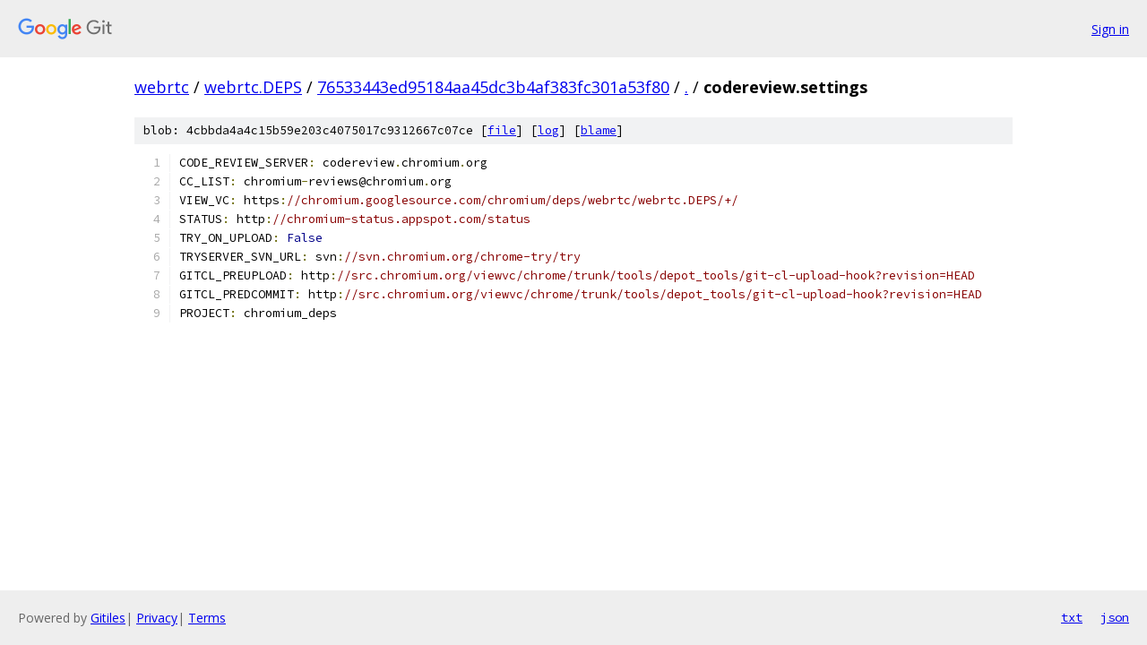

--- FILE ---
content_type: text/html; charset=utf-8
request_url: https://webrtc.googlesource.com/webrtc.DEPS/+/76533443ed95184aa45dc3b4af383fc301a53f80/codereview.settings
body_size: 1203
content:
<!DOCTYPE html><html lang="en"><head><meta charset="utf-8"><meta name="viewport" content="width=device-width, initial-scale=1"><title>codereview.settings - webrtc.DEPS - Git at Google</title><link rel="stylesheet" type="text/css" href="/+static/base.css"><link rel="stylesheet" type="text/css" href="/+static/prettify/prettify.css"><!-- default customHeadTagPart --></head><body class="Site"><header class="Site-header"><div class="Header"><a class="Header-image" href="/"><img src="//www.gstatic.com/images/branding/lockups/2x/lockup_git_color_108x24dp.png" width="108" height="24" alt="Google Git"></a><div class="Header-menu"> <a class="Header-menuItem" href="https://accounts.google.com/AccountChooser?faa=1&amp;continue=https://webrtc.googlesource.com/login/webrtc.DEPS/%2B/76533443ed95184aa45dc3b4af383fc301a53f80/codereview.settings">Sign in</a> </div></div></header><div class="Site-content"><div class="Container "><div class="Breadcrumbs"><a class="Breadcrumbs-crumb" href="/?format=HTML">webrtc</a> / <a class="Breadcrumbs-crumb" href="/webrtc.DEPS/">webrtc.DEPS</a> / <a class="Breadcrumbs-crumb" href="/webrtc.DEPS/+/76533443ed95184aa45dc3b4af383fc301a53f80">76533443ed95184aa45dc3b4af383fc301a53f80</a> / <a class="Breadcrumbs-crumb" href="/webrtc.DEPS/+/76533443ed95184aa45dc3b4af383fc301a53f80/">.</a> / <span class="Breadcrumbs-crumb">codereview.settings</span></div><div class="u-sha1 u-monospace BlobSha1">blob: 4cbbda4a4c15b59e203c4075017c9312667c07ce [<a href="/webrtc.DEPS/+/76533443ed95184aa45dc3b4af383fc301a53f80/codereview.settings">file</a>] [<a href="/webrtc.DEPS/+log/76533443ed95184aa45dc3b4af383fc301a53f80/codereview.settings">log</a>] [<a href="/webrtc.DEPS/+blame/76533443ed95184aa45dc3b4af383fc301a53f80/codereview.settings">blame</a>]</div><table class="FileContents"><tr class="u-pre u-monospace FileContents-line"><td class="u-lineNum u-noSelect FileContents-lineNum" data-line-number="1"></td><td class="FileContents-lineContents" id="1"><span class="pln">CODE_REVIEW_SERVER</span><span class="pun">:</span><span class="pln"> codereview</span><span class="pun">.</span><span class="pln">chromium</span><span class="pun">.</span><span class="pln">org</span></td></tr><tr class="u-pre u-monospace FileContents-line"><td class="u-lineNum u-noSelect FileContents-lineNum" data-line-number="2"></td><td class="FileContents-lineContents" id="2"><span class="pln">CC_LIST</span><span class="pun">:</span><span class="pln"> chromium</span><span class="pun">-</span><span class="pln">reviews@chromium</span><span class="pun">.</span><span class="pln">org</span></td></tr><tr class="u-pre u-monospace FileContents-line"><td class="u-lineNum u-noSelect FileContents-lineNum" data-line-number="3"></td><td class="FileContents-lineContents" id="3"><span class="pln">VIEW_VC</span><span class="pun">:</span><span class="pln"> https</span><span class="pun">:</span><span class="com">//chromium.googlesource.com/chromium/deps/webrtc/webrtc.DEPS/+/</span></td></tr><tr class="u-pre u-monospace FileContents-line"><td class="u-lineNum u-noSelect FileContents-lineNum" data-line-number="4"></td><td class="FileContents-lineContents" id="4"><span class="pln">STATUS</span><span class="pun">:</span><span class="pln"> http</span><span class="pun">:</span><span class="com">//chromium-status.appspot.com/status</span></td></tr><tr class="u-pre u-monospace FileContents-line"><td class="u-lineNum u-noSelect FileContents-lineNum" data-line-number="5"></td><td class="FileContents-lineContents" id="5"><span class="pln">TRY_ON_UPLOAD</span><span class="pun">:</span><span class="pln"> </span><span class="kwd">False</span></td></tr><tr class="u-pre u-monospace FileContents-line"><td class="u-lineNum u-noSelect FileContents-lineNum" data-line-number="6"></td><td class="FileContents-lineContents" id="6"><span class="pln">TRYSERVER_SVN_URL</span><span class="pun">:</span><span class="pln"> svn</span><span class="pun">:</span><span class="com">//svn.chromium.org/chrome-try/try</span></td></tr><tr class="u-pre u-monospace FileContents-line"><td class="u-lineNum u-noSelect FileContents-lineNum" data-line-number="7"></td><td class="FileContents-lineContents" id="7"><span class="pln">GITCL_PREUPLOAD</span><span class="pun">:</span><span class="pln"> http</span><span class="pun">:</span><span class="com">//src.chromium.org/viewvc/chrome/trunk/tools/depot_tools/git-cl-upload-hook?revision=HEAD</span></td></tr><tr class="u-pre u-monospace FileContents-line"><td class="u-lineNum u-noSelect FileContents-lineNum" data-line-number="8"></td><td class="FileContents-lineContents" id="8"><span class="pln">GITCL_PREDCOMMIT</span><span class="pun">:</span><span class="pln"> http</span><span class="pun">:</span><span class="com">//src.chromium.org/viewvc/chrome/trunk/tools/depot_tools/git-cl-upload-hook?revision=HEAD</span></td></tr><tr class="u-pre u-monospace FileContents-line"><td class="u-lineNum u-noSelect FileContents-lineNum" data-line-number="9"></td><td class="FileContents-lineContents" id="9"><span class="pln">PROJECT</span><span class="pun">:</span><span class="pln"> chromium_deps</span></td></tr></table><script nonce="NCeZspMerrkJ3QQFZMeFFQ">for (let lineNumEl of document.querySelectorAll('td.u-lineNum')) {lineNumEl.onclick = () => {window.location.hash = `#${lineNumEl.getAttribute('data-line-number')}`;};}</script></div> <!-- Container --></div> <!-- Site-content --><footer class="Site-footer"><div class="Footer"><span class="Footer-poweredBy">Powered by <a href="https://gerrit.googlesource.com/gitiles/">Gitiles</a>| <a href="https://policies.google.com/privacy">Privacy</a>| <a href="https://policies.google.com/terms">Terms</a></span><span class="Footer-formats"><a class="u-monospace Footer-formatsItem" href="?format=TEXT">txt</a> <a class="u-monospace Footer-formatsItem" href="?format=JSON">json</a></span></div></footer></body></html>